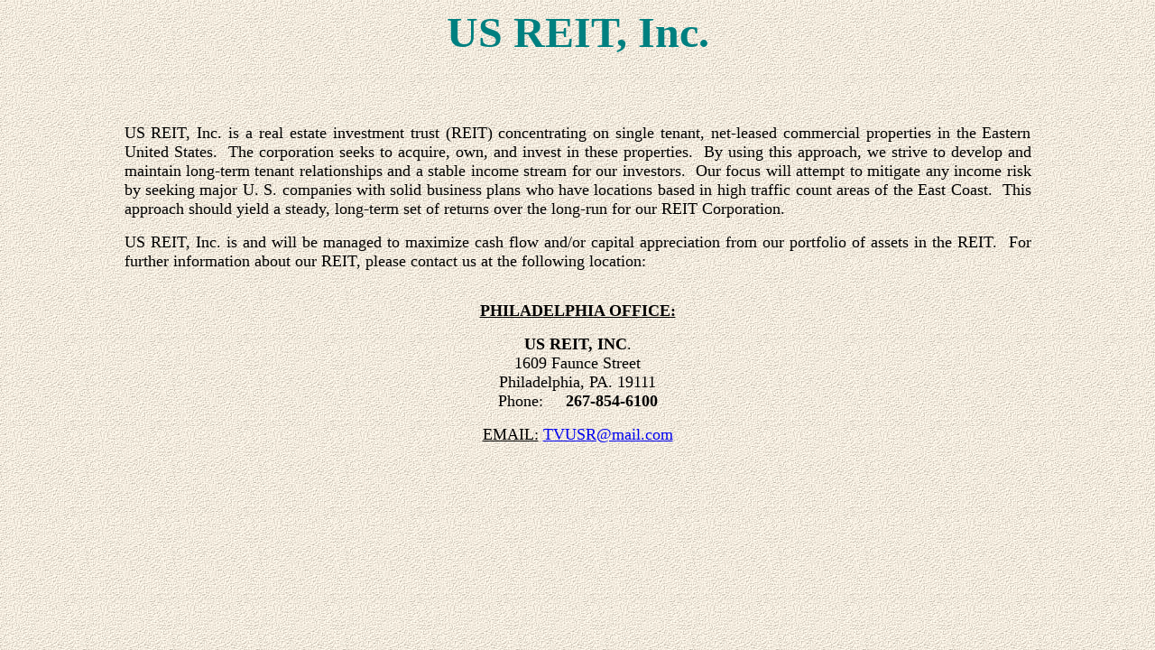

--- FILE ---
content_type: text/html
request_url: http://usreit.biz/
body_size: 2097
content:
<html>
<head><meta http-equiv="Content-Type" content="text/html; charset=windows-1252"><meta http-equiv="Content-Language" content="en-us">
	<title>The Official Website of USREIT.BIZ</title>
</head>
<body background="back.jpg">
<p align="center"><b><font color="#008080" face="Times New Roman" size="7">US REIT, Inc.<br />
&nbsp;</font></b></p>

<div align="center">
<table border="0" id="table1" width="80%">
	<tbody>
		<tr>
			<td>
			<p class="MsoNormal" style="text-align:justify"><font size="4">US REIT, Inc. is a real estate investment trust (REIT) concentrating on single tenant, net-leased commercial properties in the Eastern United States.&nbsp; The corporation seeks to acquire, own, and invest in these properties.&nbsp; By using this approach, we strive to develop and maintain long-term tenant relationships and a stable income stream for our investors.&nbsp; Our focus will attempt to mitigate any income risk by seeking major U. S. companies with solid business plans who have locations based in high traffic count areas of the East Coast.&nbsp; This approach should yield a steady, long-term set of returns over the long-run for our REIT Corporation.</font></p>

			<p class="MsoNormal" style="text-align:justify"><font size="4">US REIT, Inc. is and will be managed to maximize cash flow and/or capital appreciation from our portfolio of assets in the REIT.&nbsp; For further information about our REIT, please contact us at the following location:</font></p>

			<p class="MsoNormal" style="text-align: center"><br />
			<b><font size="4"><u>PHILADELPHIA OFFICE:</u></font></b></p>

			<p class="MsoNormal" style="text-align: center"><b><font size="4">US REIT, INC</font></b><font size="4">.<br />
			1609 Faunce Street<br />
			Philadelphia, PA. 19111<br />
			Phone:&nbsp;&nbsp;&nbsp;&nbsp; <b>267-854-6100</b></font></p>

			<p class="MsoNormal" style="text-align: center"><font size="4"><u>EMAIL:</u> <a href="mailto:tvogjr@mail.com"> TVUSR@mail.com</a></font></p>
			</td>
		</tr>
	</tbody>
</table>
</div>

<p></p>

<p></p>

<p><br />
</p>

<p></p>

<p></p>
</body>
</html>